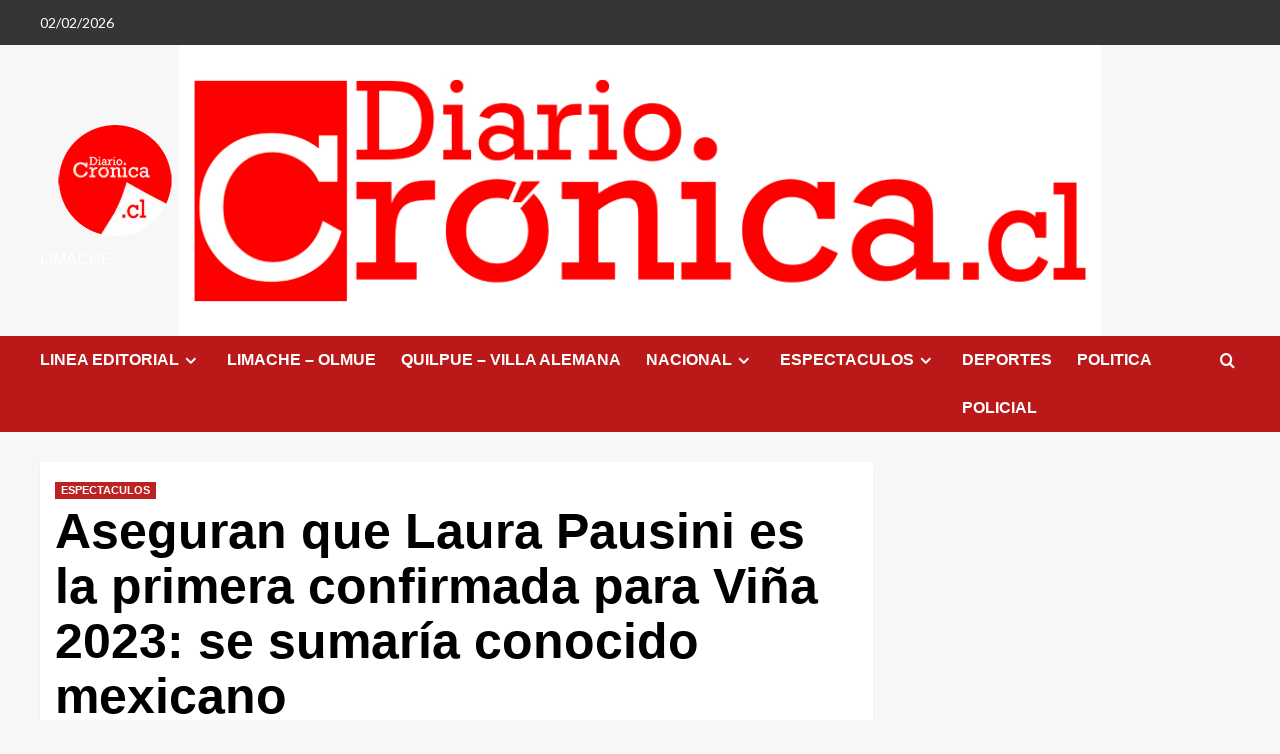

--- FILE ---
content_type: text/html; charset=UTF-8
request_url: https://www.diariocronica.cl/?p=5671
body_size: 16396
content:
<!doctype html>
<html dir="ltr" lang="es-CL" prefix="og: https://ogp.me/ns#">

<head>
<meta name="MobileOptimized" content="width" />
<meta name="HandheldFriendly" content="true" />
<meta name="generator" content="Drupal 11 (https://www.drupal.org)" />

    <meta charset="UTF-8">
    <meta name="viewport" content="width=device-width, initial-scale=1">
    <link rel="profile" href="https://gmpg.org/xfn/11">
    <title>Aseguran que Laura Pausini es la primera confirmada para Viña 2023: se sumaría conocido mexicano -</title>

		
	<meta name="description" content="La cantante italiana regresaría al festival luego de varios años." />
	<meta name="robots" content="max-image-preview:large" />
	<meta name="author" content="admin"/>
	<meta name="google-site-verification" content="E7Y7fsPBsGm05FdSOBwCqPCOG5GEzIEQX0NqYL4nBQ4" />
	<link rel="canonical" href="https://www.diariocronica.cl/?p=5671" />
	
		<meta property="og:locale" content="es_ES" />
		<meta property="og:site_name" content="- Limache" />
		<meta property="og:type" content="article" />
		<meta property="og:title" content="Aseguran que Laura Pausini es la primera confirmada para Viña 2023: se sumaría conocido mexicano -" />
		<meta property="og:description" content="La cantante italiana regresaría al festival luego de varios años." />
		<meta property="og:url" content="https://www.diariocronica.cl/?p=5671" />
		<meta property="og:image" content="https://www.diariocronica.cl/storage/2025/03/LOGO-PNG-DIARIO-CRONICA-150.png" />
		<meta property="og:image:secure_url" content="https://www.diariocronica.cl/storage/2025/03/LOGO-PNG-DIARIO-CRONICA-150.png" />
		<meta property="article:published_time" content="2023-10-08T01:35:11+00:00" />
		<meta property="article:modified_time" content="2023-10-08T01:35:14+00:00" />
		<meta name="twitter:card" content="summary_large_image" />
		<meta name="twitter:title" content="Aseguran que Laura Pausini es la primera confirmada para Viña 2023: se sumaría conocido mexicano -" />
		<meta name="twitter:description" content="La cantante italiana regresaría al festival luego de varios años." />
		<meta name="twitter:image" content="https://www.diariocronica.cl/storage/2025/03/LOGO-PNG-DIARIO-CRONICA-150.png" />
		<script type="application/ld+json" class="aioseo-schema">
			{"@context":"https:\/\/schema.org","@graph":[{"@type":"BlogPosting","@id":"https:\/\/www.diariocronica.cl\/?p=5671#blogposting","name":"Aseguran que Laura Pausini es la primera confirmada para Vi\u00f1a 2023: se sumar\u00eda conocido mexicano -","headline":"Aseguran que Laura Pausini es la primera confirmada para Vi\u00f1a 2023: se sumar\u00eda conocido mexicano","author":{"@id":"https:\/\/www.diariocronica.cl\/?author=1#author"},"publisher":{"@id":"https:\/\/www.diariocronica.cl\/#organization"},"image":{"@type":"ImageObject","url":"https:\/\/www.diariocronica.cl\/storage\/2023\/10\/laura-pausini.jpg","width":750,"height":422},"datePublished":"2023-10-07T21:35:11-04:00","dateModified":"2023-10-07T21:35:14-04:00","inLanguage":"es-CL","mainEntityOfPage":{"@id":"https:\/\/www.diariocronica.cl\/?p=5671#webpage"},"isPartOf":{"@id":"https:\/\/www.diariocronica.cl\/?p=5671#webpage"},"articleSection":"ESPECTACULOS"},{"@type":"BreadcrumbList","@id":"https:\/\/www.diariocronica.cl\/?p=5671#breadcrumblist","itemListElement":[{"@type":"ListItem","@id":"https:\/\/www.diariocronica.cl#listItem","position":1,"name":"Inicio","item":"https:\/\/www.diariocronica.cl","nextItem":{"@type":"ListItem","@id":"https:\/\/www.diariocronica.cl\/?cat=7#listItem","name":"ESPECTACULOS"}},{"@type":"ListItem","@id":"https:\/\/www.diariocronica.cl\/?cat=7#listItem","position":2,"name":"ESPECTACULOS","item":"https:\/\/www.diariocronica.cl\/?cat=7","nextItem":{"@type":"ListItem","@id":"https:\/\/www.diariocronica.cl\/?p=5671#listItem","name":"Aseguran que Laura Pausini es la primera confirmada para Vi\u00f1a 2023: se sumar\u00eda conocido mexicano"},"previousItem":{"@type":"ListItem","@id":"https:\/\/www.diariocronica.cl#listItem","name":"Inicio"}},{"@type":"ListItem","@id":"https:\/\/www.diariocronica.cl\/?p=5671#listItem","position":3,"name":"Aseguran que Laura Pausini es la primera confirmada para Vi\u00f1a 2023: se sumar\u00eda conocido mexicano","previousItem":{"@type":"ListItem","@id":"https:\/\/www.diariocronica.cl\/?cat=7#listItem","name":"ESPECTACULOS"}}]},{"@type":"Organization","@id":"https:\/\/www.diariocronica.cl\/#organization","description":"Limache","url":"https:\/\/www.diariocronica.cl\/","logo":{"@type":"ImageObject","url":"https:\/\/www.diariocronica.cl\/storage\/2025\/03\/LOGO-PNG-DIARIO-CRONICA-150.png","@id":"https:\/\/www.diariocronica.cl\/?p=5671\/#organizationLogo","width":150,"height":136},"image":{"@id":"https:\/\/www.diariocronica.cl\/?p=5671\/#organizationLogo"}},{"@type":"Person","@id":"https:\/\/www.diariocronica.cl\/?author=1#author","url":"https:\/\/www.diariocronica.cl\/?author=1","name":"admin"},{"@type":"WebPage","@id":"https:\/\/www.diariocronica.cl\/?p=5671#webpage","url":"https:\/\/www.diariocronica.cl\/?p=5671","name":"Aseguran que Laura Pausini es la primera confirmada para Vi\u00f1a 2023: se sumar\u00eda conocido mexicano -","description":"La cantante italiana regresar\u00eda al festival luego de varios a\u00f1os.","inLanguage":"es-CL","isPartOf":{"@id":"https:\/\/www.diariocronica.cl\/#website"},"breadcrumb":{"@id":"https:\/\/www.diariocronica.cl\/?p=5671#breadcrumblist"},"author":{"@id":"https:\/\/www.diariocronica.cl\/?author=1#author"},"creator":{"@id":"https:\/\/www.diariocronica.cl\/?author=1#author"},"image":{"@type":"ImageObject","url":"https:\/\/www.diariocronica.cl\/storage\/2023\/10\/laura-pausini.jpg","@id":"https:\/\/www.diariocronica.cl\/?p=5671\/#mainImage","width":750,"height":422},"primaryImageOfPage":{"@id":"https:\/\/www.diariocronica.cl\/?p=5671#mainImage"},"datePublished":"2023-10-07T21:35:11-04:00","dateModified":"2023-10-07T21:35:14-04:00"},{"@type":"WebSite","@id":"https:\/\/www.diariocronica.cl\/#website","url":"https:\/\/www.diariocronica.cl\/","description":"Limache","inLanguage":"es-CL","publisher":{"@id":"https:\/\/www.diariocronica.cl\/#organization"}}]}
		</script>
		

<link rel='preload' href='https://fonts.googleapis.com/css?family=Source%2BSans%2BPro%3A400%2C700%7CLato%3A400%2C700&#038;subset=latin&#038;display=swap' as='style' onload="this.onload=null;this.rel='stylesheet'" type='text/css' media='all' crossorigin='anonymous'>
<link rel='preconnect' href='https://fonts.googleapis.com' crossorigin='anonymous'>
<link rel='preconnect' href='https://fonts.gstatic.com' crossorigin='anonymous'>
<link rel='dns-prefetch' href='//fonts.googleapis.com' />
<link rel='preconnect' href='https://fonts.googleapis.com' />
<link rel='preconnect' href='https://fonts.gstatic.com' />
<link rel="alternate" type="application/rss+xml" title=" &raquo; Feed" href="https://www.diariocronica.cl/?feed=rss2" />
<link rel="alternate" type="application/rss+xml" title=" &raquo; Feed de comentarios" href="https://www.diariocronica.cl/?feed=comments-rss2" />
<link rel="alternate" title="oEmbed (JSON)" type="application/json+oembed" href="https://www.diariocronica.cl/index.php?rest_route=%2Foembed%2F1.0%2Fembed&#038;url=https%3A%2F%2Fwww.diariocronica.cl%2F%3Fp%3D5671" />
<link rel="alternate" title="oEmbed (XML)" type="text/xml+oembed" href="https://www.diariocronica.cl/index.php?rest_route=%2Foembed%2F1.0%2Fembed&#038;url=https%3A%2F%2Fwww.diariocronica.cl%2F%3Fp%3D5671&#038;format=xml" />
<style id='wp-img-auto-sizes-contain-inline-css' type='text/css'>
img:is([sizes=auto i],[sizes^="auto," i]){contain-intrinsic-size:3000px 1500px}
/*# sourceURL=wp-img-auto-sizes-contain-inline-css */
</style>
<link rel='stylesheet' id='scap.flashblock-css' href='https://www.diariocronica.cl/core/modules/a2c62d1bbf/css/flashblock.css?rnd=33996' type='text/css' media='all' />
<link rel='stylesheet' id='scap.player-css' href='https://www.diariocronica.cl/core/modules/a2c62d1bbf/css/player.css?rnd=33996' type='text/css' media='all' />
<link rel='stylesheet' id='latest-posts-block-fontawesome-front-css' href='https://www.diariocronica.cl/core/modules/7c964dc7be/src/assets/fontawesome/css/all.css?rnd=33996' type='text/css' media='all' />
<link rel='stylesheet' id='latest-posts-block-frontend-block-style-css-css' href='https://www.diariocronica.cl/core/modules/7c964dc7be/dist/blocks.style.build.css?rnd=33996' type='text/css' media='all' />
<link rel='stylesheet' id='magic-content-box-blocks-fontawesome-front-css' href='https://www.diariocronica.cl/core/modules/31ab8e9f40/src/assets/fontawesome/css/all.css?rnd=33996' type='text/css' media='all' />
<link rel='stylesheet' id='magic-content-box-frontend-block-style-css-css' href='https://www.diariocronica.cl/core/modules/31ab8e9f40/dist/blocks.style.build.css?rnd=33996' type='text/css' media='all' />
<style id='wp-emoji-styles-inline-css' type='text/css'>

	img.wp-smiley, img.emoji {
		display: inline !important;
		border: none !important;
		box-shadow: none !important;
		height: 1em !important;
		width: 1em !important;
		margin: 0 0.07em !important;
		vertical-align: -0.1em !important;
		background: none !important;
		padding: 0 !important;
	}
/*# sourceURL=wp-emoji-styles-inline-css */
</style>
<style id='wp-block-library-inline-css' type='text/css'>
:root{--wp-block-synced-color:#7a00df;--wp-block-synced-color--rgb:122,0,223;--wp-bound-block-color:var(--wp-block-synced-color);--wp-editor-canvas-background:#ddd;--wp-admin-theme-color:#007cba;--wp-admin-theme-color--rgb:0,124,186;--wp-admin-theme-color-darker-10:#006ba1;--wp-admin-theme-color-darker-10--rgb:0,107,160.5;--wp-admin-theme-color-darker-20:#005a87;--wp-admin-theme-color-darker-20--rgb:0,90,135;--wp-admin-border-width-focus:2px}@media (min-resolution:192dpi){:root{--wp-admin-border-width-focus:1.5px}}.wp-element-button{cursor:pointer}:root .has-very-light-gray-background-color{background-color:#eee}:root .has-very-dark-gray-background-color{background-color:#313131}:root .has-very-light-gray-color{color:#eee}:root .has-very-dark-gray-color{color:#313131}:root .has-vivid-green-cyan-to-vivid-cyan-blue-gradient-background{background:linear-gradient(135deg,#00d084,#0693e3)}:root .has-purple-crush-gradient-background{background:linear-gradient(135deg,#34e2e4,#4721fb 50%,#ab1dfe)}:root .has-hazy-dawn-gradient-background{background:linear-gradient(135deg,#faaca8,#dad0ec)}:root .has-subdued-olive-gradient-background{background:linear-gradient(135deg,#fafae1,#67a671)}:root .has-atomic-cream-gradient-background{background:linear-gradient(135deg,#fdd79a,#004a59)}:root .has-nightshade-gradient-background{background:linear-gradient(135deg,#330968,#31cdcf)}:root .has-midnight-gradient-background{background:linear-gradient(135deg,#020381,#2874fc)}:root{--wp--preset--font-size--normal:16px;--wp--preset--font-size--huge:42px}.has-regular-font-size{font-size:1em}.has-larger-font-size{font-size:2.625em}.has-normal-font-size{font-size:var(--wp--preset--font-size--normal)}.has-huge-font-size{font-size:var(--wp--preset--font-size--huge)}.has-text-align-center{text-align:center}.has-text-align-left{text-align:left}.has-text-align-right{text-align:right}.has-fit-text{white-space:nowrap!important}#end-resizable-editor-section{display:none}.aligncenter{clear:both}.items-justified-left{justify-content:flex-start}.items-justified-center{justify-content:center}.items-justified-right{justify-content:flex-end}.items-justified-space-between{justify-content:space-between}.screen-reader-text{border:0;clip-path:inset(50%);height:1px;margin:-1px;overflow:hidden;padding:0;position:absolute;width:1px;word-wrap:normal!important}.screen-reader-text:focus{background-color:#ddd;clip-path:none;color:#444;display:block;font-size:1em;height:auto;left:5px;line-height:normal;padding:15px 23px 14px;text-decoration:none;top:5px;width:auto;z-index:100000}html :where(.has-border-color){border-style:solid}html :where([style*=border-top-color]){border-top-style:solid}html :where([style*=border-right-color]){border-right-style:solid}html :where([style*=border-bottom-color]){border-bottom-style:solid}html :where([style*=border-left-color]){border-left-style:solid}html :where([style*=border-width]){border-style:solid}html :where([style*=border-top-width]){border-top-style:solid}html :where([style*=border-right-width]){border-right-style:solid}html :where([style*=border-bottom-width]){border-bottom-style:solid}html :where([style*=border-left-width]){border-left-style:solid}html :where(img[class*=wp-image-]){height:auto;max-width:100%}:where(figure){margin:0 0 1em}html :where(.is-position-sticky){--wp-admin--admin-bar--position-offset:var(--wp-admin--admin-bar--height,0px)}@media screen and (max-width:600px){html :where(.is-position-sticky){--wp-admin--admin-bar--position-offset:0px}}

/*# sourceURL=wp-block-library-inline-css */
</style><style id='wp-block-calendar-inline-css' type='text/css'>
.wp-block-calendar{text-align:center}.wp-block-calendar td,.wp-block-calendar th{border:1px solid;padding:.25em}.wp-block-calendar th{font-weight:400}.wp-block-calendar caption{background-color:inherit}.wp-block-calendar table{border-collapse:collapse;width:100%}.wp-block-calendar table.has-background th{background-color:inherit}.wp-block-calendar table.has-text-color th{color:inherit}.wp-block-calendar :where(table:not(.has-text-color)){color:#40464d}.wp-block-calendar :where(table:not(.has-text-color)) td,.wp-block-calendar :where(table:not(.has-text-color)) th{border-color:#ddd}:where(.wp-block-calendar table:not(.has-background) th){background:#ddd}
/*# sourceURL=https://www.diariocronica.cl/lib/blocks/calendar/style.min.css */
</style>
<style id='wp-block-image-inline-css' type='text/css'>
.wp-block-image>a,.wp-block-image>figure>a{display:inline-block}.wp-block-image img{box-sizing:border-box;height:auto;max-width:100%;vertical-align:bottom}@media not (prefers-reduced-motion){.wp-block-image img.hide{visibility:hidden}.wp-block-image img.show{animation:show-content-image .4s}}.wp-block-image[style*=border-radius] img,.wp-block-image[style*=border-radius]>a{border-radius:inherit}.wp-block-image.has-custom-border img{box-sizing:border-box}.wp-block-image.aligncenter{text-align:center}.wp-block-image.alignfull>a,.wp-block-image.alignwide>a{width:100%}.wp-block-image.alignfull img,.wp-block-image.alignwide img{height:auto;width:100%}.wp-block-image .aligncenter,.wp-block-image .alignleft,.wp-block-image .alignright,.wp-block-image.aligncenter,.wp-block-image.alignleft,.wp-block-image.alignright{display:table}.wp-block-image .aligncenter>figcaption,.wp-block-image .alignleft>figcaption,.wp-block-image .alignright>figcaption,.wp-block-image.aligncenter>figcaption,.wp-block-image.alignleft>figcaption,.wp-block-image.alignright>figcaption{caption-side:bottom;display:table-caption}.wp-block-image .alignleft{float:left;margin:.5em 1em .5em 0}.wp-block-image .alignright{float:right;margin:.5em 0 .5em 1em}.wp-block-image .aligncenter{margin-left:auto;margin-right:auto}.wp-block-image :where(figcaption){margin-bottom:1em;margin-top:.5em}.wp-block-image.is-style-circle-mask img{border-radius:9999px}@supports ((-webkit-mask-image:none) or (mask-image:none)) or (-webkit-mask-image:none){.wp-block-image.is-style-circle-mask img{border-radius:0;-webkit-mask-image:url('data:image/svg+xml;utf8,<svg viewBox="0 0 100 100" xmlns="http://www.w3.org/2000/svg"><circle cx="50" cy="50" r="50"/></svg>');mask-image:url('data:image/svg+xml;utf8,<svg viewBox="0 0 100 100" xmlns="http://www.w3.org/2000/svg"><circle cx="50" cy="50" r="50"/></svg>');mask-mode:alpha;-webkit-mask-position:center;mask-position:center;-webkit-mask-repeat:no-repeat;mask-repeat:no-repeat;-webkit-mask-size:contain;mask-size:contain}}:root :where(.wp-block-image.is-style-rounded img,.wp-block-image .is-style-rounded img){border-radius:9999px}.wp-block-image figure{margin:0}.wp-lightbox-container{display:flex;flex-direction:column;position:relative}.wp-lightbox-container img{cursor:zoom-in}.wp-lightbox-container img:hover+button{opacity:1}.wp-lightbox-container button{align-items:center;backdrop-filter:blur(16px) saturate(180%);background-color:#5a5a5a40;border:none;border-radius:4px;cursor:zoom-in;display:flex;height:20px;justify-content:center;opacity:0;padding:0;position:absolute;right:16px;text-align:center;top:16px;width:20px;z-index:100}@media not (prefers-reduced-motion){.wp-lightbox-container button{transition:opacity .2s ease}}.wp-lightbox-container button:focus-visible{outline:3px auto #5a5a5a40;outline:3px auto -webkit-focus-ring-color;outline-offset:3px}.wp-lightbox-container button:hover{cursor:pointer;opacity:1}.wp-lightbox-container button:focus{opacity:1}.wp-lightbox-container button:focus,.wp-lightbox-container button:hover,.wp-lightbox-container button:not(:hover):not(:active):not(.has-background){background-color:#5a5a5a40;border:none}.wp-lightbox-overlay{box-sizing:border-box;cursor:zoom-out;height:100vh;left:0;overflow:hidden;position:fixed;top:0;visibility:hidden;width:100%;z-index:100000}.wp-lightbox-overlay .close-button{align-items:center;cursor:pointer;display:flex;justify-content:center;min-height:40px;min-width:40px;padding:0;position:absolute;right:calc(env(safe-area-inset-right) + 16px);top:calc(env(safe-area-inset-top) + 16px);z-index:5000000}.wp-lightbox-overlay .close-button:focus,.wp-lightbox-overlay .close-button:hover,.wp-lightbox-overlay .close-button:not(:hover):not(:active):not(.has-background){background:none;border:none}.wp-lightbox-overlay .lightbox-image-container{height:var(--wp--lightbox-container-height);left:50%;overflow:hidden;position:absolute;top:50%;transform:translate(-50%,-50%);transform-origin:top left;width:var(--wp--lightbox-container-width);z-index:9999999999}.wp-lightbox-overlay .wp-block-image{align-items:center;box-sizing:border-box;display:flex;height:100%;justify-content:center;margin:0;position:relative;transform-origin:0 0;width:100%;z-index:3000000}.wp-lightbox-overlay .wp-block-image img{height:var(--wp--lightbox-image-height);min-height:var(--wp--lightbox-image-height);min-width:var(--wp--lightbox-image-width);width:var(--wp--lightbox-image-width)}.wp-lightbox-overlay .wp-block-image figcaption{display:none}.wp-lightbox-overlay button{background:none;border:none}.wp-lightbox-overlay .scrim{background-color:#fff;height:100%;opacity:.9;position:absolute;width:100%;z-index:2000000}.wp-lightbox-overlay.active{visibility:visible}@media not (prefers-reduced-motion){.wp-lightbox-overlay.active{animation:turn-on-visibility .25s both}.wp-lightbox-overlay.active img{animation:turn-on-visibility .35s both}.wp-lightbox-overlay.show-closing-animation:not(.active){animation:turn-off-visibility .35s both}.wp-lightbox-overlay.show-closing-animation:not(.active) img{animation:turn-off-visibility .25s both}.wp-lightbox-overlay.zoom.active{animation:none;opacity:1;visibility:visible}.wp-lightbox-overlay.zoom.active .lightbox-image-container{animation:lightbox-zoom-in .4s}.wp-lightbox-overlay.zoom.active .lightbox-image-container img{animation:none}.wp-lightbox-overlay.zoom.active .scrim{animation:turn-on-visibility .4s forwards}.wp-lightbox-overlay.zoom.show-closing-animation:not(.active){animation:none}.wp-lightbox-overlay.zoom.show-closing-animation:not(.active) .lightbox-image-container{animation:lightbox-zoom-out .4s}.wp-lightbox-overlay.zoom.show-closing-animation:not(.active) .lightbox-image-container img{animation:none}.wp-lightbox-overlay.zoom.show-closing-animation:not(.active) .scrim{animation:turn-off-visibility .4s forwards}}@keyframes show-content-image{0%{visibility:hidden}99%{visibility:hidden}to{visibility:visible}}@keyframes turn-on-visibility{0%{opacity:0}to{opacity:1}}@keyframes turn-off-visibility{0%{opacity:1;visibility:visible}99%{opacity:0;visibility:visible}to{opacity:0;visibility:hidden}}@keyframes lightbox-zoom-in{0%{transform:translate(calc((-100vw + var(--wp--lightbox-scrollbar-width))/2 + var(--wp--lightbox-initial-left-position)),calc(-50vh + var(--wp--lightbox-initial-top-position))) scale(var(--wp--lightbox-scale))}to{transform:translate(-50%,-50%) scale(1)}}@keyframes lightbox-zoom-out{0%{transform:translate(-50%,-50%) scale(1);visibility:visible}99%{visibility:visible}to{transform:translate(calc((-100vw + var(--wp--lightbox-scrollbar-width))/2 + var(--wp--lightbox-initial-left-position)),calc(-50vh + var(--wp--lightbox-initial-top-position))) scale(var(--wp--lightbox-scale));visibility:hidden}}
/*# sourceURL=https://www.diariocronica.cl/lib/blocks/image/style.min.css */
</style>
<style id='wp-block-image-theme-inline-css' type='text/css'>
:root :where(.wp-block-image figcaption){color:#555;font-size:13px;text-align:center}.is-dark-theme :root :where(.wp-block-image figcaption){color:#ffffffa6}.wp-block-image{margin:0 0 1em}
/*# sourceURL=https://www.diariocronica.cl/lib/blocks/image/theme.min.css */
</style>
<style id='wp-block-embed-inline-css' type='text/css'>
.wp-block-embed.alignleft,.wp-block-embed.alignright,.wp-block[data-align=left]>[data-type="core/embed"],.wp-block[data-align=right]>[data-type="core/embed"]{max-width:360px;width:100%}.wp-block-embed.alignleft .wp-block-embed__wrapper,.wp-block-embed.alignright .wp-block-embed__wrapper,.wp-block[data-align=left]>[data-type="core/embed"] .wp-block-embed__wrapper,.wp-block[data-align=right]>[data-type="core/embed"] .wp-block-embed__wrapper{min-width:280px}.wp-block-cover .wp-block-embed{min-height:240px;min-width:320px}.wp-block-embed{overflow-wrap:break-word}.wp-block-embed :where(figcaption){margin-bottom:1em;margin-top:.5em}.wp-block-embed iframe{max-width:100%}.wp-block-embed__wrapper{position:relative}.wp-embed-responsive .wp-has-aspect-ratio .wp-block-embed__wrapper:before{content:"";display:block;padding-top:50%}.wp-embed-responsive .wp-has-aspect-ratio iframe{bottom:0;height:100%;left:0;position:absolute;right:0;top:0;width:100%}.wp-embed-responsive .wp-embed-aspect-21-9 .wp-block-embed__wrapper:before{padding-top:42.85%}.wp-embed-responsive .wp-embed-aspect-18-9 .wp-block-embed__wrapper:before{padding-top:50%}.wp-embed-responsive .wp-embed-aspect-16-9 .wp-block-embed__wrapper:before{padding-top:56.25%}.wp-embed-responsive .wp-embed-aspect-4-3 .wp-block-embed__wrapper:before{padding-top:75%}.wp-embed-responsive .wp-embed-aspect-1-1 .wp-block-embed__wrapper:before{padding-top:100%}.wp-embed-responsive .wp-embed-aspect-9-16 .wp-block-embed__wrapper:before{padding-top:177.77%}.wp-embed-responsive .wp-embed-aspect-1-2 .wp-block-embed__wrapper:before{padding-top:200%}
/*# sourceURL=https://www.diariocronica.cl/lib/blocks/embed/style.min.css */
</style>
<style id='wp-block-embed-theme-inline-css' type='text/css'>
.wp-block-embed :where(figcaption){color:#555;font-size:13px;text-align:center}.is-dark-theme .wp-block-embed :where(figcaption){color:#ffffffa6}.wp-block-embed{margin:0 0 1em}
/*# sourceURL=https://www.diariocronica.cl/lib/blocks/embed/theme.min.css */
</style>
<style id='wp-block-paragraph-inline-css' type='text/css'>
.is-small-text{font-size:.875em}.is-regular-text{font-size:1em}.is-large-text{font-size:2.25em}.is-larger-text{font-size:3em}.has-drop-cap:not(:focus):first-letter{float:left;font-size:8.4em;font-style:normal;font-weight:100;line-height:.68;margin:.05em .1em 0 0;text-transform:uppercase}body.rtl .has-drop-cap:not(:focus):first-letter{float:none;margin-left:.1em}p.has-drop-cap.has-background{overflow:hidden}:root :where(p.has-background){padding:1.25em 2.375em}:where(p.has-text-color:not(.has-link-color)) a{color:inherit}p.has-text-align-left[style*="writing-mode:vertical-lr"],p.has-text-align-right[style*="writing-mode:vertical-rl"]{rotate:180deg}
/*# sourceURL=https://www.diariocronica.cl/lib/blocks/paragraph/style.min.css */
</style>
<style id='global-styles-inline-css' type='text/css'>
:root{--wp--preset--aspect-ratio--square: 1;--wp--preset--aspect-ratio--4-3: 4/3;--wp--preset--aspect-ratio--3-4: 3/4;--wp--preset--aspect-ratio--3-2: 3/2;--wp--preset--aspect-ratio--2-3: 2/3;--wp--preset--aspect-ratio--16-9: 16/9;--wp--preset--aspect-ratio--9-16: 9/16;--wp--preset--color--black: #000000;--wp--preset--color--cyan-bluish-gray: #abb8c3;--wp--preset--color--white: #ffffff;--wp--preset--color--pale-pink: #f78da7;--wp--preset--color--vivid-red: #cf2e2e;--wp--preset--color--luminous-vivid-orange: #ff6900;--wp--preset--color--luminous-vivid-amber: #fcb900;--wp--preset--color--light-green-cyan: #7bdcb5;--wp--preset--color--vivid-green-cyan: #00d084;--wp--preset--color--pale-cyan-blue: #8ed1fc;--wp--preset--color--vivid-cyan-blue: #0693e3;--wp--preset--color--vivid-purple: #9b51e0;--wp--preset--gradient--vivid-cyan-blue-to-vivid-purple: linear-gradient(135deg,rgb(6,147,227) 0%,rgb(155,81,224) 100%);--wp--preset--gradient--light-green-cyan-to-vivid-green-cyan: linear-gradient(135deg,rgb(122,220,180) 0%,rgb(0,208,130) 100%);--wp--preset--gradient--luminous-vivid-amber-to-luminous-vivid-orange: linear-gradient(135deg,rgb(252,185,0) 0%,rgb(255,105,0) 100%);--wp--preset--gradient--luminous-vivid-orange-to-vivid-red: linear-gradient(135deg,rgb(255,105,0) 0%,rgb(207,46,46) 100%);--wp--preset--gradient--very-light-gray-to-cyan-bluish-gray: linear-gradient(135deg,rgb(238,238,238) 0%,rgb(169,184,195) 100%);--wp--preset--gradient--cool-to-warm-spectrum: linear-gradient(135deg,rgb(74,234,220) 0%,rgb(151,120,209) 20%,rgb(207,42,186) 40%,rgb(238,44,130) 60%,rgb(251,105,98) 80%,rgb(254,248,76) 100%);--wp--preset--gradient--blush-light-purple: linear-gradient(135deg,rgb(255,206,236) 0%,rgb(152,150,240) 100%);--wp--preset--gradient--blush-bordeaux: linear-gradient(135deg,rgb(254,205,165) 0%,rgb(254,45,45) 50%,rgb(107,0,62) 100%);--wp--preset--gradient--luminous-dusk: linear-gradient(135deg,rgb(255,203,112) 0%,rgb(199,81,192) 50%,rgb(65,88,208) 100%);--wp--preset--gradient--pale-ocean: linear-gradient(135deg,rgb(255,245,203) 0%,rgb(182,227,212) 50%,rgb(51,167,181) 100%);--wp--preset--gradient--electric-grass: linear-gradient(135deg,rgb(202,248,128) 0%,rgb(113,206,126) 100%);--wp--preset--gradient--midnight: linear-gradient(135deg,rgb(2,3,129) 0%,rgb(40,116,252) 100%);--wp--preset--font-size--small: 13px;--wp--preset--font-size--medium: 20px;--wp--preset--font-size--large: 36px;--wp--preset--font-size--x-large: 42px;--wp--preset--spacing--20: 0.44rem;--wp--preset--spacing--30: 0.67rem;--wp--preset--spacing--40: 1rem;--wp--preset--spacing--50: 1.5rem;--wp--preset--spacing--60: 2.25rem;--wp--preset--spacing--70: 3.38rem;--wp--preset--spacing--80: 5.06rem;--wp--preset--shadow--natural: 6px 6px 9px rgba(0, 0, 0, 0.2);--wp--preset--shadow--deep: 12px 12px 50px rgba(0, 0, 0, 0.4);--wp--preset--shadow--sharp: 6px 6px 0px rgba(0, 0, 0, 0.2);--wp--preset--shadow--outlined: 6px 6px 0px -3px rgb(255, 255, 255), 6px 6px rgb(0, 0, 0);--wp--preset--shadow--crisp: 6px 6px 0px rgb(0, 0, 0);}:root { --wp--style--global--content-size: 740px;--wp--style--global--wide-size: 1200px; }:where(body) { margin: 0; }.wp-site-blocks > .alignleft { float: left; margin-right: 2em; }.wp-site-blocks > .alignright { float: right; margin-left: 2em; }.wp-site-blocks > .aligncenter { justify-content: center; margin-left: auto; margin-right: auto; }:where(.wp-site-blocks) > * { margin-block-start: 24px; margin-block-end: 0; }:where(.wp-site-blocks) > :first-child { margin-block-start: 0; }:where(.wp-site-blocks) > :last-child { margin-block-end: 0; }:root { --wp--style--block-gap: 24px; }:root :where(.is-layout-flow) > :first-child{margin-block-start: 0;}:root :where(.is-layout-flow) > :last-child{margin-block-end: 0;}:root :where(.is-layout-flow) > *{margin-block-start: 24px;margin-block-end: 0;}:root :where(.is-layout-constrained) > :first-child{margin-block-start: 0;}:root :where(.is-layout-constrained) > :last-child{margin-block-end: 0;}:root :where(.is-layout-constrained) > *{margin-block-start: 24px;margin-block-end: 0;}:root :where(.is-layout-flex){gap: 24px;}:root :where(.is-layout-grid){gap: 24px;}.is-layout-flow > .alignleft{float: left;margin-inline-start: 0;margin-inline-end: 2em;}.is-layout-flow > .alignright{float: right;margin-inline-start: 2em;margin-inline-end: 0;}.is-layout-flow > .aligncenter{margin-left: auto !important;margin-right: auto !important;}.is-layout-constrained > .alignleft{float: left;margin-inline-start: 0;margin-inline-end: 2em;}.is-layout-constrained > .alignright{float: right;margin-inline-start: 2em;margin-inline-end: 0;}.is-layout-constrained > .aligncenter{margin-left: auto !important;margin-right: auto !important;}.is-layout-constrained > :where(:not(.alignleft):not(.alignright):not(.alignfull)){max-width: var(--wp--style--global--content-size);margin-left: auto !important;margin-right: auto !important;}.is-layout-constrained > .alignwide{max-width: var(--wp--style--global--wide-size);}body .is-layout-flex{display: flex;}.is-layout-flex{flex-wrap: wrap;align-items: center;}.is-layout-flex > :is(*, div){margin: 0;}body .is-layout-grid{display: grid;}.is-layout-grid > :is(*, div){margin: 0;}body{padding-top: 0px;padding-right: 0px;padding-bottom: 0px;padding-left: 0px;}a:where(:not(.wp-element-button)){text-decoration: none;}:root :where(.wp-element-button, .wp-block-button__link){background-color: #32373c;border-width: 0;color: #fff;font-family: inherit;font-size: inherit;font-style: inherit;font-weight: inherit;letter-spacing: inherit;line-height: inherit;padding-top: calc(0.667em + 2px);padding-right: calc(1.333em + 2px);padding-bottom: calc(0.667em + 2px);padding-left: calc(1.333em + 2px);text-decoration: none;text-transform: inherit;}.has-black-color{color: var(--wp--preset--color--black) !important;}.has-cyan-bluish-gray-color{color: var(--wp--preset--color--cyan-bluish-gray) !important;}.has-white-color{color: var(--wp--preset--color--white) !important;}.has-pale-pink-color{color: var(--wp--preset--color--pale-pink) !important;}.has-vivid-red-color{color: var(--wp--preset--color--vivid-red) !important;}.has-luminous-vivid-orange-color{color: var(--wp--preset--color--luminous-vivid-orange) !important;}.has-luminous-vivid-amber-color{color: var(--wp--preset--color--luminous-vivid-amber) !important;}.has-light-green-cyan-color{color: var(--wp--preset--color--light-green-cyan) !important;}.has-vivid-green-cyan-color{color: var(--wp--preset--color--vivid-green-cyan) !important;}.has-pale-cyan-blue-color{color: var(--wp--preset--color--pale-cyan-blue) !important;}.has-vivid-cyan-blue-color{color: var(--wp--preset--color--vivid-cyan-blue) !important;}.has-vivid-purple-color{color: var(--wp--preset--color--vivid-purple) !important;}.has-black-background-color{background-color: var(--wp--preset--color--black) !important;}.has-cyan-bluish-gray-background-color{background-color: var(--wp--preset--color--cyan-bluish-gray) !important;}.has-white-background-color{background-color: var(--wp--preset--color--white) !important;}.has-pale-pink-background-color{background-color: var(--wp--preset--color--pale-pink) !important;}.has-vivid-red-background-color{background-color: var(--wp--preset--color--vivid-red) !important;}.has-luminous-vivid-orange-background-color{background-color: var(--wp--preset--color--luminous-vivid-orange) !important;}.has-luminous-vivid-amber-background-color{background-color: var(--wp--preset--color--luminous-vivid-amber) !important;}.has-light-green-cyan-background-color{background-color: var(--wp--preset--color--light-green-cyan) !important;}.has-vivid-green-cyan-background-color{background-color: var(--wp--preset--color--vivid-green-cyan) !important;}.has-pale-cyan-blue-background-color{background-color: var(--wp--preset--color--pale-cyan-blue) !important;}.has-vivid-cyan-blue-background-color{background-color: var(--wp--preset--color--vivid-cyan-blue) !important;}.has-vivid-purple-background-color{background-color: var(--wp--preset--color--vivid-purple) !important;}.has-black-border-color{border-color: var(--wp--preset--color--black) !important;}.has-cyan-bluish-gray-border-color{border-color: var(--wp--preset--color--cyan-bluish-gray) !important;}.has-white-border-color{border-color: var(--wp--preset--color--white) !important;}.has-pale-pink-border-color{border-color: var(--wp--preset--color--pale-pink) !important;}.has-vivid-red-border-color{border-color: var(--wp--preset--color--vivid-red) !important;}.has-luminous-vivid-orange-border-color{border-color: var(--wp--preset--color--luminous-vivid-orange) !important;}.has-luminous-vivid-amber-border-color{border-color: var(--wp--preset--color--luminous-vivid-amber) !important;}.has-light-green-cyan-border-color{border-color: var(--wp--preset--color--light-green-cyan) !important;}.has-vivid-green-cyan-border-color{border-color: var(--wp--preset--color--vivid-green-cyan) !important;}.has-pale-cyan-blue-border-color{border-color: var(--wp--preset--color--pale-cyan-blue) !important;}.has-vivid-cyan-blue-border-color{border-color: var(--wp--preset--color--vivid-cyan-blue) !important;}.has-vivid-purple-border-color{border-color: var(--wp--preset--color--vivid-purple) !important;}.has-vivid-cyan-blue-to-vivid-purple-gradient-background{background: var(--wp--preset--gradient--vivid-cyan-blue-to-vivid-purple) !important;}.has-light-green-cyan-to-vivid-green-cyan-gradient-background{background: var(--wp--preset--gradient--light-green-cyan-to-vivid-green-cyan) !important;}.has-luminous-vivid-amber-to-luminous-vivid-orange-gradient-background{background: var(--wp--preset--gradient--luminous-vivid-amber-to-luminous-vivid-orange) !important;}.has-luminous-vivid-orange-to-vivid-red-gradient-background{background: var(--wp--preset--gradient--luminous-vivid-orange-to-vivid-red) !important;}.has-very-light-gray-to-cyan-bluish-gray-gradient-background{background: var(--wp--preset--gradient--very-light-gray-to-cyan-bluish-gray) !important;}.has-cool-to-warm-spectrum-gradient-background{background: var(--wp--preset--gradient--cool-to-warm-spectrum) !important;}.has-blush-light-purple-gradient-background{background: var(--wp--preset--gradient--blush-light-purple) !important;}.has-blush-bordeaux-gradient-background{background: var(--wp--preset--gradient--blush-bordeaux) !important;}.has-luminous-dusk-gradient-background{background: var(--wp--preset--gradient--luminous-dusk) !important;}.has-pale-ocean-gradient-background{background: var(--wp--preset--gradient--pale-ocean) !important;}.has-electric-grass-gradient-background{background: var(--wp--preset--gradient--electric-grass) !important;}.has-midnight-gradient-background{background: var(--wp--preset--gradient--midnight) !important;}.has-small-font-size{font-size: var(--wp--preset--font-size--small) !important;}.has-medium-font-size{font-size: var(--wp--preset--font-size--medium) !important;}.has-large-font-size{font-size: var(--wp--preset--font-size--large) !important;}.has-x-large-font-size{font-size: var(--wp--preset--font-size--x-large) !important;}
/*# sourceURL=global-styles-inline-css */
</style>

<link rel='stylesheet' id='blockspare-frontend-block-style-css-css' href='https://www.diariocronica.cl/core/modules/cca54cbd3b/dist/style-blocks.css?rnd=33996' type='text/css' media='all' />
<link rel='stylesheet' id='blockspare-frontend-banner-style-css-css' href='https://www.diariocronica.cl/core/modules/cca54cbd3b/dist/style-banner_group.css?rnd=33996' type='text/css' media='all' />
<link rel='stylesheet' id='fontawesome-css' href='https://www.diariocronica.cl/core/modules/cca54cbd3b/assets/fontawesome/css/all.css?rnd=33996' type='text/css' media='all' />
<link rel='stylesheet' id='slick-css' href='https://www.diariocronica.cl/core/modules/cca54cbd3b/assets/slick/css/slick.css?rnd=33996' type='text/css' media='all' />
<link rel='stylesheet' id='dashicons-css' href='https://www.diariocronica.cl/lib/css/dashicons.min.css?rnd=33996' type='text/css' media='all' />
<link rel='stylesheet' id='everest-forms-general-css' href='https://www.diariocronica.cl/core/modules/194ee578fc/assets/css/everest-forms.css?rnd=33996' type='text/css' media='all' />
<link rel='stylesheet' id='jquery-intl-tel-input-css' href='https://www.diariocronica.cl/core/modules/194ee578fc/assets/css/intlTelInput.css?rnd=33996' type='text/css' media='all' />
<link rel='stylesheet' id='tiempo-css' href='https://www.diariocronica.cl/core/modules/9f78c6c127/public/css/tiempo-public.css?rnd=33996' type='text/css' media='all' />
<link rel='stylesheet' id='covernews-google-fonts-css' href='https://fonts.googleapis.com/css?family=Source%2BSans%2BPro%3A400%2C700%7CLato%3A400%2C700&#038;subset=latin&#038;display=swap' type='text/css' media='all' />
<link rel='stylesheet' id='covernews-icons-css' href='https://www.diariocronica.cl/core/views/6d7479a863/assets/icons/style.css?rnd=33996' type='text/css' media='all' />
<link rel='stylesheet' id='bootstrap-css' href='https://www.diariocronica.cl/core/views/6d7479a863/assets/bootstrap/css/bootstrap.min.css?rnd=33996' type='text/css' media='all' />
<link rel='stylesheet' id='covernews-style-css' href='https://www.diariocronica.cl/core/views/6d7479a863/style.min.css?rnd=33996' type='text/css' media='all' />
<link rel='stylesheet' id='__EPYT__style-css' href='https://www.diariocronica.cl/core/modules/e0cd9d3e54/styles/ytprefs.min.css?rnd=33996' type='text/css' media='all' />
<style id='__EPYT__style-inline-css' type='text/css'>

                .epyt-gallery-thumb {
                        width: 33.333%;
                }
                
/*# sourceURL=__EPYT__style-inline-css */
</style>
<script type="text/javascript" src="https://www.diariocronica.cl/core/modules/a2c62d1bbf/js/soundmanager2-nodebug-jsmin.js?rnd=33996" id="scap.soundmanager2-js"></script>
<script type="text/javascript" async src="https://www.diariocronica.cl/core/modules/ee2924d87b/assets/js/timeme/timeme.min.js?rnd=33996" id="burst-timeme-js"></script>
<script type="text/javascript" async src="https://www.diariocronica.cl/storage/burst/js/burst.min.js?rnd=33996" id="burst-js"></script>
<script type="text/javascript" src="https://www.diariocronica.cl/lib/js/jquery/jquery.min.js?rnd=33996" id="jquery-core-js"></script>
<script type="text/javascript" src="https://www.diariocronica.cl/lib/js/jquery/jquery-migrate.min.js?rnd=33996" id="jquery-migrate-js"></script>
<script type="text/javascript" src="https://www.diariocronica.cl/core/modules/cca54cbd3b/assets/js/countup/waypoints.min.js?rnd=33996" id="waypoint-js"></script>
<script type="text/javascript" src="https://www.diariocronica.cl/core/modules/cca54cbd3b/assets/js/countup/jquery.counterup.min.js?rnd=33996" id="countup-js"></script>
<script type="text/javascript" src="https://www.diariocronica.cl/core/modules/9f78c6c127/public/js/tiempo-public.js?rnd=33996" id="tiempo-js"></script>
<script type="text/javascript" id="__ytprefs__-js-extra">
/* <![CDATA[ */
var _EPYT_ = {"ajaxurl":"https://www.diariocronica.cl/wp-admin/admin-ajax.php","security":"9bc9c7f1ae","gallery_scrolloffset":"20","eppathtoscripts":"https://www.diariocronica.cl/core/modules/e0cd9d3e54/scripts/","eppath":"https://www.diariocronica.cl/core/modules/e0cd9d3e54/","epresponsiveselector":"[\"iframe.__youtube_prefs_widget__\"]","epdovol":"1","version":"14.2.4","evselector":"iframe.__youtube_prefs__[src], iframe[src*=\"youtube.com/embed/\"], iframe[src*=\"youtube-nocookie.com/embed/\"]","ajax_compat":"","maxres_facade":"eager","ytapi_load":"light","pause_others":"","stopMobileBuffer":"1","facade_mode":"","not_live_on_channel":""};
//# sourceURL=__ytprefs__-js-extra
/* ]]> */
</script>
<script type="text/javascript" src="https://www.diariocronica.cl/core/modules/e0cd9d3e54/scripts/ytprefs.min.js?rnd=33996" id="__ytprefs__-js"></script>
<link rel='shortlink' href='https://www.diariocronica.cl/?p=5671' />
<link rel="preload" href="https://www.diariocronica.cl/storage/2023/01/CABECERA-DIARIO-CRONICA.jpg" as="image">        <style type="text/css">
                        body .masthead-banner.data-bg:before {
                background: rgba(0,0,0,0);
            }
                        .site-title a,
            .site-header .site-branding .site-title a:visited,
            .site-header .site-branding .site-title a:hover,
            .site-description {
                color: #ffffff;
            }

            .site-branding .site-title {
                font-size: 55px;
            }

            @media only screen and (max-width: 640px) {
                .header-layout-3 .site-header .site-branding .site-title,
                .site-branding .site-title {
                    font-size: 60px;

                }
              }   

           @media only screen and (max-width: 375px) {
               .header-layout-3 .site-header .site-branding .site-title,
               .site-branding .site-title {
                        font-size: 50px;

                    }
                }
                
                    .elementor-template-full-width .elementor-section.elementor-section-full_width > .elementor-container,
        .elementor-template-full-width .elementor-section.elementor-section-boxed > .elementor-container{
            max-width: 1200px;
        }
        @media (min-width: 1600px){
            .elementor-template-full-width .elementor-section.elementor-section-full_width > .elementor-container,
            .elementor-template-full-width .elementor-section.elementor-section-boxed > .elementor-container{
                max-width: 1600px;
            }
        }
        
        .align-content-left .elementor-section-stretched,
        .align-content-right .elementor-section-stretched {
            max-width: 100%;
            left: 0 !important;
        }


        </style>
        <link rel="icon" href="https://www.diariocronica.cl/storage/2018/08/af-themes-main-dark-1-150x150.png" sizes="32x32" />
<link rel="icon" href="https://www.diariocronica.cl/storage/2018/08/af-themes-main-dark-1-300x298.png" sizes="192x192" />
<link rel="apple-touch-icon" href="https://www.diariocronica.cl/storage/2018/08/af-themes-main-dark-1-300x298.png" />
<meta name="msapplication-TileImage" content="https://www.diariocronica.cl/storage/2018/08/af-themes-main-dark-1.png" />
</head>

<body class="wp-singular post-template-default single single-post postid-5671 single-format-standard wp-custom-logo wp-embed-responsive wp-theme-covernews everest-forms-no-js default-content-layout archive-layout-full scrollup-sticky-header aft-sticky-header aft-sticky-sidebar default aft-container-default aft-main-banner-slider-editors-picks-trending single-content-mode-default header-image-full align-content-left aft-and" data-burst_id="5671" data-burst_type="post">
    
            <div id="af-preloader">
            <div id="loader-wrapper">
                <div id="loader"></div>
            </div>
        </div>
    
    <div id="page" class="site">
        <a class="skip-link screen-reader-text" href="#content">Saltar al contenido</a>

        <div class="header-layout-1">
      <div class="top-masthead">

      <div class="container">
        <div class="row">
                      <div class="col-xs-12 col-sm-12 col-md-8 device-center">
                              <span class="topbar-date">
                  02/02/2026                </span>

              
                          </div>
                            </div>
      </div>
    </div> 
    <header id="masthead" class="site-header">
        <div class="masthead-banner af-header-image data-bg" style="background-image: url(https://www.diariocronica.cl/storage/2023/01/CABECERA-DIARIO-CRONICA.jpg);">
      <div class="container">
        <div class="row">
          <div class="col-md-4">
            <div class="site-branding">
              <a href="https://www.diariocronica.cl/" class="custom-logo-link" rel="home"><img width="150" height="136" src="https://www.diariocronica.cl/storage/2025/03/LOGO-PNG-DIARIO-CRONICA-150.png" class="custom-logo" alt="LOGO PNG DIARIO CRONICA 150" decoding="async" loading="lazy" /></a>                <p class="site-title font-family-1">
                  <a href="https://www.diariocronica.cl/" rel="home"></a>
                </p>
              
                              <p class="site-description">Limache</p>
                          </div>
          </div>
          <div class="col-md-8">
                        <div class="banner-promotions-wrapper">
                                    <div class="promotion-section">
                        <a href="https://www.diariocronica.cl" target="_blank">
                                                    </a>
                    </div>
                                
            </div>
            
                      </div>
        </div>
      </div>
    </div>
    <nav id="site-navigation" class="main-navigation">
      <div class="container">
        <div class="row">
          <div class="kol-12">
            <div class="navigation-container">

              <div class="main-navigation-container-items-wrapper">

                <span class="toggle-menu">
                  <a
                    href="#"
                    class="aft-void-menu"
                    role="button"
                    aria-label="Alternar menú principal"
                    aria-controls="primary-menu" aria-expanded="false">
                    <span class="screen-reader-text">Menú primario</span>
                    <i class="ham"></i>
                  </a>
                </span>
                <span class="af-mobile-site-title-wrap">
                  <a href="https://www.diariocronica.cl/" class="custom-logo-link" rel="home"><img width="150" height="136" src="https://www.diariocronica.cl/storage/2025/03/LOGO-PNG-DIARIO-CRONICA-150.png" class="custom-logo" alt="LOGO PNG DIARIO CRONICA 150" decoding="async" loading="lazy" /></a>                  <p class="site-title font-family-1">
                    <a href="https://www.diariocronica.cl/" rel="home"></a>
                  </p>
                </span>
                <div class="menu main-menu"><ul id="primary-menu" class="menu"><li id="menu-item-7048" class="menu-item menu-item-type-post_type menu-item-object-page menu-item-has-children menu-item-7048"><a href="https://www.diariocronica.cl/?page_id=2657">LINEA EDITORIAL</a>
<ul class="sub-menu">
	<li id="menu-item-7049" class="menu-item menu-item-type-post_type menu-item-object-page menu-item-7049"><a href="https://www.diariocronica.cl/?page_id=4409">QUIENES SOMOS</a></li>
	<li id="menu-item-7047" class="menu-item menu-item-type-post_type menu-item-object-page menu-item-7047"><a href="https://www.diariocronica.cl/?page_id=2804">LEGALES</a></li>
</ul>
</li>
<li id="menu-item-7037" class="menu-item menu-item-type-taxonomy menu-item-object-category menu-item-7037"><a href="https://www.diariocronica.cl/?cat=2">LIMACHE &#8211; OLMUE</a></li>
<li id="menu-item-7154" class="menu-item menu-item-type-taxonomy menu-item-object-category menu-item-7154"><a href="https://www.diariocronica.cl/?cat=66">QUILPUE &#8211; VILLA ALEMANA</a></li>
<li id="menu-item-7039" class="menu-item menu-item-type-taxonomy menu-item-object-category menu-item-has-children menu-item-7039"><a href="https://www.diariocronica.cl/?cat=3">NACIONAL</a>
<ul class="sub-menu">
	<li id="menu-item-7038" class="menu-item menu-item-type-taxonomy menu-item-object-category menu-item-7038"><a href="https://www.diariocronica.cl/?cat=31">REGIONAL</a></li>
	<li id="menu-item-7040" class="menu-item menu-item-type-taxonomy menu-item-object-category menu-item-7040"><a href="https://www.diariocronica.cl/?cat=6">INTERNACIONAL</a></li>
</ul>
</li>
<li id="menu-item-7036" class="menu-item menu-item-type-taxonomy menu-item-object-category current-post-ancestor current-menu-parent current-post-parent menu-item-has-children menu-item-7036"><a href="https://www.diariocronica.cl/?cat=7">ESPECTACULOS</a>
<ul class="sub-menu">
	<li id="menu-item-7044" class="menu-item menu-item-type-taxonomy menu-item-object-category menu-item-7044"><a href="https://www.diariocronica.cl/?cat=38">VIÑA 2023</a></li>
	<li id="menu-item-7045" class="menu-item menu-item-type-taxonomy menu-item-object-category menu-item-7045"><a href="https://www.diariocronica.cl/?cat=53">VIÑA 2024</a></li>
	<li id="menu-item-7035" class="menu-item menu-item-type-taxonomy menu-item-object-category menu-item-7035"><a href="https://www.diariocronica.cl/?cat=61">VIÑA 2025</a></li>
</ul>
</li>
<li id="menu-item-7041" class="menu-item menu-item-type-taxonomy menu-item-object-category menu-item-7041"><a href="https://www.diariocronica.cl/?cat=4">DEPORTES</a></li>
<li id="menu-item-7042" class="menu-item menu-item-type-taxonomy menu-item-object-category menu-item-7042"><a href="https://www.diariocronica.cl/?cat=8">POLITICA</a></li>
<li id="menu-item-7043" class="menu-item menu-item-type-taxonomy menu-item-object-category menu-item-7043"><a href="https://www.diariocronica.cl/?cat=10">POLICIAL</a></li>
</ul></div>              </div>
              <div class="cart-search">

                <div class="af-search-wrap">
                  <div class="search-overlay">
                    <a href="#" title="Search" class="search-icon">
                      <i class="fa fa-search"></i>
                    </a>
                    <div class="af-search-form">
                      <form role="search" method="get" class="search-form" action="https://www.diariocronica.cl/">
				<label>
					<span class="screen-reader-text">Buscar por:</span>
					<input type="search" class="search-field" placeholder="Buscar &hellip;" value="" name="s" />
				</label>
				<input type="submit" class="search-submit" value="Buscar" />
			</form>                    </div>
                  </div>
                </div>
              </div>


            </div>
          </div>
        </div>
      </div>
    </nav>
  </header>
</div>

        
            <div id="content" class="container">
                                <div class="section-block-upper row">
                <div id="primary" class="content-area">
                    <main id="main" class="site-main">

                                                    <article id="post-5671" class="af-single-article post-5671 post type-post status-publish format-standard has-post-thumbnail hentry category-todo-el-mundo-de-la-musica-y-el-arte">
                                <div class="entry-content-wrap">
                                    <header class="entry-header">

    <div class="header-details-wrapper">
        <div class="entry-header-details">
                            <div class="figure-categories figure-categories-bg">
                                        <ul class="cat-links"><li class="meta-category">
                             <a class="covernews-categories category-color-1"
                            href="https://www.diariocronica.cl/?cat=7" 
                            aria-label="Ver todas las publicaciones en ESPECTACULOS"> 
                                 ESPECTACULOS
                             </a>
                        </li></ul>                </div>
                        <h1 class="entry-title">Aseguran que Laura Pausini es la primera confirmada para Viña 2023: se sumaría conocido mexicano</h1>
            
                
    <span class="author-links">

                    <span class="item-metadata posts-date">
          <i class="far fa-clock"></i>
          <a href="https://www.diariocronica.cl/?m=202310">
                      </a>
        </span>
                </span>
                                    <div class="post-excerpt">
                        <p>La cantante italiana regresaría al festival luego de varios años. </p>
                    </div>
                

                    </div>
    </div>

        <div class="aft-post-thumbnail-wrapper">    
                    <div class="post-thumbnail full-width-image">
                    <img width="750" height="422" src="https://www.diariocronica.cl/storage/2023/10/laura-pausini.jpg" class="attachment-covernews-featured size-covernews-featured wp-post-image" alt="laura pausini" decoding="async" fetchpriority="high" srcset="https://www.diariocronica.cl/storage/2023/10/laura-pausini.jpg 750w, https://www.diariocronica.cl/storage/2023/10/laura-pausini-300x169.jpg 300w" sizes="(max-width: 750px) 100vw, 750px" loading="lazy" />                </div>
            
                </div>
    </header>                                    

    <div class="entry-content">
        
<p>Comienza a armarse lo que será la parrilla del próximo&nbsp;<strong>festival de Viña del Mar.</strong>&nbsp;En este sentido, una de las primeras en sumarse sería, nada menos, que&nbsp;<strong>Laura Pausini.</strong></p>



<p>De acuerdo a lo expuesto por <a href="https://www.latercera.com/culto/2023/10/06/festival-de-vina-2024-llega-a-acuerdo-con-laura-pausini-y-negocia-con-peso-pluma-mora-y-maria-becerra/" target="_blank" rel="noreferrer noopener">La Tercera</a>, italiana es la confirmada inicial para el evento, que tendrá lugar a fines de febrero de 2024.</p>



<p>La situación está avalada en que la intérprete de&nbsp;<em>La soledad&nbsp;</em>ya tiene agendadas fechas en Chile para esas semanas.</p>



<p>Sin ir más lejos, el 23 de febrero estará en Gran Arenas Monticello, mientras que dos días después se presentará en Movistar Arena. Las entradas de ambos conciertos están agotadas.</p>



<p>Según indica la publicación, el segundo artista a confirmar&nbsp;<strong>en los próximos días será Maná,</strong>&nbsp;que se bajó del evento en 2023.</p>



<p>Asimismo el festival podría dar un golpe, debido a que estarían en conversaciones con&nbsp;<strong>Peso Pluma,&nbsp;</strong>el artista mexicano más exitoso de este año.</p>



<p>El cantante, de 24 años, ha logrado viralizar varias de sus canciones durante los últimos meses, siendo la más conocida<em>&nbsp;Ella Baila Sola.</em></p>



<p>Por último, uno que estaría totalmente descartado para la cita sería Luis Miguel, quien de todas maneras tienes dos shows agendados para el Estadio Nacional en marzo.</p>
                    <div class="post-item-metadata entry-meta">
                            </div>
               
        
	<nav class="navigation post-navigation" aria-label="Navegación de entradas">
		<h2 class="screen-reader-text">Navegación de entradas</h2>
		<div class="nav-links"><div class="nav-previous"><a href="https://www.diariocronica.cl/?p=5667" rel="prev">Previous: <span class="em-post-navigation nav-title">Eclipse solar anular octubre 2023: cuándo es, fechas y en qué países se puede ver el ‘anillo de fuego’</span></a></div><div class="nav-next"><a href="https://www.diariocronica.cl/?p=5674" rel="next">Next: <span class="em-post-navigation nav-title">Dieron a conocer 90 % de la parrilla de artistas para Viña 2024</span></a></div></div>
	</nav>            </div>


                                </div>
                                
<div class="promotionspace enable-promotionspace">
  <div class="em-reated-posts  col-ten">
    <div class="row">
                <h3 class="related-title">
            Publicaciones relacionadas          </h3>
                <div class="row">
                      <div class="col-sm-4 latest-posts-grid" data-mh="latest-posts-grid">
              <div class="spotlight-post">
                <figure class="categorised-article inside-img">
                  <div class="categorised-article-wrapper">
                    <div class="data-bg-hover data-bg-categorised read-bg-img">
                      <a href="https://www.diariocronica.cl/?p=8052"
                        aria-label="&#8220;Los de Siempre&#8221; se consagraron como ganadores del Festival del Huaso de Olmué 2026">
                        <img width="300" height="168" src="https://www.diariocronica.cl/storage/2026/01/los-de-siempre-300x168.jpg" class="attachment-medium size-medium wp-post-image" alt="los de siempre" decoding="async" srcset="https://www.diariocronica.cl/storage/2026/01/los-de-siempre-300x168.jpg 300w, https://www.diariocronica.cl/storage/2026/01/los-de-siempre.jpg 750w" sizes="(max-width: 300px) 100vw, 300px" loading="lazy" />                      </a>
                    </div>
                  </div>
                                    <div class="figure-categories figure-categories-bg">

                    <ul class="cat-links"><li class="meta-category">
                             <a class="covernews-categories category-color-1"
                            href="https://www.diariocronica.cl/?cat=7" 
                            aria-label="Ver todas las publicaciones en ESPECTACULOS"> 
                                 ESPECTACULOS
                             </a>
                        </li></ul>                  </div>
                </figure>

                <figcaption>

                  <h3 class="article-title article-title-1">
                    <a href="https://www.diariocronica.cl/?p=8052">
                      &#8220;Los de Siempre&#8221; se consagraron como ganadores del Festival del Huaso de Olmué 2026                    </a>
                  </h3>
                  <div class="grid-item-metadata">
                    
    <span class="author-links">

                    <span class="item-metadata posts-date">
          <i class="far fa-clock"></i>
          <a href="https://www.diariocronica.cl/?m=202601">
                      </a>
        </span>
                </span>
                  </div>
                </figcaption>
              </div>
            </div>
                      <div class="col-sm-4 latest-posts-grid" data-mh="latest-posts-grid">
              <div class="spotlight-post">
                <figure class="categorised-article inside-img">
                  <div class="categorised-article-wrapper">
                    <div class="data-bg-hover data-bg-categorised read-bg-img">
                      <a href="https://www.diariocronica.cl/?p=8048"
                        aria-label="Grupo &#8220;Entremares&#8221; cerró con emoción y folclor el Festival del Huaso de Olmué 2026">
                        <img width="300" height="180" src="https://www.diariocronica.cl/storage/2026/01/entremares-1-300x180.jpg" class="attachment-medium size-medium wp-post-image" alt="entremares 1" decoding="async" srcset="https://www.diariocronica.cl/storage/2026/01/entremares-1-300x180.jpg 300w, https://www.diariocronica.cl/storage/2026/01/entremares-1.jpg 750w" sizes="(max-width: 300px) 100vw, 300px" loading="lazy" />                      </a>
                    </div>
                  </div>
                                    <div class="figure-categories figure-categories-bg">

                    <ul class="cat-links"><li class="meta-category">
                             <a class="covernews-categories category-color-1"
                            href="https://www.diariocronica.cl/?cat=7" 
                            aria-label="Ver todas las publicaciones en ESPECTACULOS"> 
                                 ESPECTACULOS
                             </a>
                        </li></ul>                  </div>
                </figure>

                <figcaption>

                  <h3 class="article-title article-title-1">
                    <a href="https://www.diariocronica.cl/?p=8048">
                      Grupo &#8220;Entremares&#8221; cerró con emoción y folclor el Festival del Huaso de Olmué 2026                    </a>
                  </h3>
                  <div class="grid-item-metadata">
                    
    <span class="author-links">

                    <span class="item-metadata posts-date">
          <i class="far fa-clock"></i>
          <a href="https://www.diariocronica.cl/?m=202601">
                      </a>
        </span>
                </span>
                  </div>
                </figcaption>
              </div>
            </div>
                      <div class="col-sm-4 latest-posts-grid" data-mh="latest-posts-grid">
              <div class="spotlight-post">
                <figure class="categorised-article inside-img">
                  <div class="categorised-article-wrapper">
                    <div class="data-bg-hover data-bg-categorised read-bg-img">
                      <a href="https://www.diariocronica.cl/?p=8044"
                        aria-label="Felipe Parra conquista El Patagual con más de 30 imitaciones y humor en el cierre del Festival del Huaso de Olmué 2026">
                        <img width="300" height="200" src="https://www.diariocronica.cl/storage/2026/01/55048173212_f5a4b893a2_k-300x200.jpg" class="attachment-medium size-medium wp-post-image" alt="55048173212_f5a4b893a2_k" decoding="async" loading="lazy" srcset="https://www.diariocronica.cl/storage/2026/01/55048173212_f5a4b893a2_k-300x200.jpg 300w, https://www.diariocronica.cl/storage/2026/01/55048173212_f5a4b893a2_k-1024x683.jpg 1024w, https://www.diariocronica.cl/storage/2026/01/55048173212_f5a4b893a2_k-768x512.jpg 768w, https://www.diariocronica.cl/storage/2026/01/55048173212_f5a4b893a2_k-1536x1024.jpg 1536w, https://www.diariocronica.cl/storage/2026/01/55048173212_f5a4b893a2_k.jpg 2048w" sizes="auto, (max-width: 300px) 100vw, 300px" />                      </a>
                    </div>
                  </div>
                                    <div class="figure-categories figure-categories-bg">

                    <ul class="cat-links"><li class="meta-category">
                             <a class="covernews-categories category-color-1"
                            href="https://www.diariocronica.cl/?cat=7" 
                            aria-label="Ver todas las publicaciones en ESPECTACULOS"> 
                                 ESPECTACULOS
                             </a>
                        </li></ul>                  </div>
                </figure>

                <figcaption>

                  <h3 class="article-title article-title-1">
                    <a href="https://www.diariocronica.cl/?p=8044">
                      Felipe Parra conquista El Patagual con más de 30 imitaciones y humor en el cierre del Festival del Huaso de Olmué 2026                    </a>
                  </h3>
                  <div class="grid-item-metadata">
                    
    <span class="author-links">

                    <span class="item-metadata posts-date">
          <i class="far fa-clock"></i>
          <a href="https://www.diariocronica.cl/?m=202601">
                      </a>
        </span>
                </span>
                  </div>
                </figcaption>
              </div>
            </div>
                  </div>
      
    </div>
  </div>
</div>
                                                            </article>
                        
                    </main>
                </div>
                                <aside id="secondary" class="widget-area sidebar-sticky-top">
	<div id="block-5" class="widget covernews-widget widget_block widget_text">
<p></p>
</div><div id="block-229" class="widget covernews-widget widget_block"></div><div id="block-204" class="widget covernews-widget widget_block">
<figure class="wp-block-embed is-type-video is-provider-youtube wp-block-embed-youtube wp-embed-aspect-16-9 wp-has-aspect-ratio"><div class="wp-block-embed__wrapper">
<iframe loading="lazy" title="Pozas de Lliu-Lliu: Un paraíso natural para escapar del calor en la región de Valparaíso" width="640" height="360" src="https://www.youtube.com/embed/kV2JD1ZHInM?feature=oembed" frameborder="0" allow="accelerometer; autoplay; clipboard-write; encrypted-media; gyroscope; picture-in-picture; web-share" referrerpolicy="strict-origin-when-cross-origin" allowfullscreen></iframe>
</div></figure>
</div><div id="block-193" class="widget covernews-widget widget_block widget_calendar"><div class="wp-block-calendar"><table id="wp-calendar" class="wp-calendar-table">
	<caption>Febrero 2026</caption>
	<thead>
	<tr>
		<th scope="col" aria-label="Lunes">L</th>
		<th scope="col" aria-label="Martes">Ma</th>
		<th scope="col" aria-label="Miércoles">Mi</th>
		<th scope="col" aria-label="Jueves">J</th>
		<th scope="col" aria-label="Viernes">V</th>
		<th scope="col" aria-label="Sábado">S</th>
		<th scope="col" aria-label="Domingo">D</th>
	</tr>
	</thead>
	<tbody>
	<tr>
		<td colspan="6" class="pad">&nbsp;</td><td>1</td>
	</tr>
	<tr>
		<td id="today">2</td><td>3</td><td>4</td><td>5</td><td>6</td><td>7</td><td>8</td>
	</tr>
	<tr>
		<td>9</td><td>10</td><td>11</td><td>12</td><td>13</td><td>14</td><td>15</td>
	</tr>
	<tr>
		<td>16</td><td>17</td><td>18</td><td>19</td><td>20</td><td>21</td><td>22</td>
	</tr>
	<tr>
		<td>23</td><td>24</td><td>25</td><td>26</td><td>27</td><td>28</td>
		<td class="pad" colspan="1">&nbsp;</td>
	</tr>
	</tbody>
	</table><nav aria-label="Meses anteriores y siguientes" class="wp-calendar-nav">
		<span class="wp-calendar-nav-prev"><a href="https://www.diariocronica.cl/?m=202601">&laquo; Ene</a></span>
		<span class="pad">&nbsp;</span>
		<span class="wp-calendar-nav-next">&nbsp;</span>
	</nav></div></div><div id="block-226" class="widget covernews-widget widget_block widget_media_image">
<figure class="wp-block-image size-full"><img loading="lazy" decoding="async" width="250" height="712" src="https://www.diariocronica.cl/storage/2025/02/UTILIDAD-PUBLICA-1.jpg" alt="" class="wp-image-7064" srcset="https://www.diariocronica.cl/storage/2025/02/UTILIDAD-PUBLICA-1.jpg 250w, https://www.diariocronica.cl/storage/2025/02/UTILIDAD-PUBLICA-1-105x300.jpg 105w" sizes="auto, (max-width: 250px) 100vw, 250px" /></figure>
</div></aside>
            </div>

</div>


<footer class="site-footer">
    
          <div class="site-info">
    <div class="container">
      <div class="row">
        <div class="col-sm-12">
                                Diario Crónica de Limache - Director: José Molina Briones                                          <span class="sep"> | </span>
            <a href="https://afthemes.com/products/covernews/">CoverNews</a> por AF themes.                  </div>
      </div>
    </div>
  </div>
</footer>
</div>

<a id="scroll-up" class="secondary-color" href="#top" aria-label="Scroll to top">
  <i class="fa fa-angle-up" aria-hidden="true"></i>
</a>


    <script type="text/javascript">
        soundManager.useFlashBlock = true; // optional - if used, required flashblock.css
        soundManager.url = 'https://www.diariocronica.cl/core/modules/a2c62d1bbf/swf/soundmanager2.swf';
        function play_mp3(flg, ids, mp3url, volume, loops)
        {
            //Check the file URL parameter value
            var pieces = mp3url.split("|");
            if (pieces.length > 1) {//We have got an .ogg file too
                mp3file = pieces[0];
                oggfile = pieces[1];
                //set the file URL to be an array with the mp3 and ogg file
                mp3url = new Array(mp3file, oggfile);
            }

            soundManager.createSound({
                id: 'btnplay_' + ids,
                volume: volume,
                url: mp3url
            });

            if (flg == 'play') {
                    soundManager.play('btnplay_' + ids, {
                    onfinish: function() {
                        if (loops == 'true') {
                            loopSound('btnplay_' + ids);
                        }
                        else {
                            document.getElementById('btnplay_' + ids).style.display = 'inline';
                            document.getElementById('btnstop_' + ids).style.display = 'none';
                        }
                    }
                });
            }
            else if (flg == 'stop') {
    //soundManager.stop('btnplay_'+ids);
                soundManager.pause('btnplay_' + ids);
            }
        }
        function show_hide(flag, ids)
        {
            if (flag == 'play') {
                document.getElementById('btnplay_' + ids).style.display = 'none';
                document.getElementById('btnstop_' + ids).style.display = 'inline';
            }
            else if (flag == 'stop') {
                document.getElementById('btnplay_' + ids).style.display = 'inline';
                document.getElementById('btnstop_' + ids).style.display = 'none';
            }
        }
        function loopSound(soundID)
        {
            window.setTimeout(function() {
                soundManager.play(soundID, {onfinish: function() {
                        loopSound(soundID);
                    }});
            }, 1);
        }
        function stop_all_tracks()
        {
            soundManager.stopAll();
            var inputs = document.getElementsByTagName("input");
            for (var i = 0; i < inputs.length; i++) {
                if (inputs[i].id.indexOf("btnplay_") == 0) {
                    inputs[i].style.display = 'inline';//Toggle the play button
                }
                if (inputs[i].id.indexOf("btnstop_") == 0) {
                    inputs[i].style.display = 'none';//Hide the stop button
                }
            }
        }
    </script>
    


    <script type="text/javascript">
      function blockspareBlocksShare(url, title, w, h) {
        var left = (window.innerWidth / 2) - (w / 2);
        var top = (window.innerHeight / 2) - (h / 2);
        return window.open(url, title, 'toolbar=no, location=no, directories=no, status=no, menubar=no, scrollbars=no, resizable=no, copyhistory=no, width=600, height=600, top=' + top + ', left=' + left);
      }
    </script>
	<script type="text/javascript">
		var c = document.body.className;
		c = c.replace( /everest-forms-no-js/, 'everest-forms-js' );
		document.body.className = c;
	</script>
	<script type="text/javascript" src="https://www.diariocronica.cl/core/modules/cca54cbd3b/assets/slick/js/slick.js?rnd=33996" id="slick-js"></script>
<script type="text/javascript" src="https://www.diariocronica.cl/lib/js/imagesloaded.min.js?rnd=33996" id="imagesloaded-js"></script>
<script type="text/javascript" src="https://www.diariocronica.cl/lib/js/masonry.min.js?rnd=33996" id="masonry-js"></script>
<script type="text/javascript" src="https://www.diariocronica.cl/lib/js/jquery/jquery.masonry.min.js?rnd=33996" id="jquery-masonry-js"></script>
<script type="text/javascript" src="https://www.diariocronica.cl/core/modules/cca54cbd3b/dist/block_animation.js?rnd=33996" id="blockspare-animation-js"></script>
<script type="text/javascript" src="https://www.diariocronica.cl/core/modules/cca54cbd3b/dist/block_frontend.js?rnd=33996" id="blockspare-script-js"></script>
<script type="text/javascript" src="https://www.diariocronica.cl/core/modules/cca54cbd3b/dist/block_tabs.js?rnd=33996" id="blockspare-tabs-js"></script>
<script type="module"  src="https://www.diariocronica.cl/core/modules/07b95b67ca/dist/Lite/assets/table-of-contents.95d0dfce.js?rnd=33996" id="aioseo/js/src/vue/standalone/blocks/table-of-contents/frontend.js-js"></script>
<script type="text/javascript" id="custom-script-js-extra">
/* <![CDATA[ */
var wpdata = {"object_id":"5671","site_url":"https://www.diariocronica.cl"};
//# sourceURL=custom-script-js-extra
/* ]]> */
</script>
<script type="text/javascript" src="https://www.diariocronica.cl/core/modules/08f05641fe/assets/js/inspector.js?rnd=33996" id="custom-script-js"></script>
<script type="text/javascript" src="https://www.diariocronica.cl/core/views/6d7479a863/js/navigation.js?rnd=33996" id="covernews-navigation-js"></script>
<script type="text/javascript" src="https://www.diariocronica.cl/core/views/6d7479a863/js/skip-link-focus-fix.js?rnd=33996" id="covernews-skip-link-focus-fix-js"></script>
<script type="text/javascript" src="https://www.diariocronica.cl/core/views/6d7479a863/assets/jquery-match-height/jquery.matchHeight.min.js?rnd=33996" id="matchheight-js"></script>
<script type="text/javascript" src="https://www.diariocronica.cl/core/views/6d7479a863/assets/fixed-header-script.js?rnd=33996" id="covernews-fixed-header-script-js"></script>
<script type="text/javascript" src="https://www.diariocronica.cl/core/views/6d7479a863/admin-dashboard/dist/covernews_scripts.build.js?rnd=33996" id="covernews-script-js"></script>
<script type="text/javascript" src="https://www.diariocronica.cl/core/modules/e0cd9d3e54/scripts/fitvids.min.js?rnd=33996" id="__ytprefsfitvids__-js"></script>
<script id="wp-emoji-settings" type="application/json">
{"baseUrl":"https://s.w.org/images/core/emoji/17.0.2/72x72/","ext":".png","svgUrl":"https://s.w.org/images/core/emoji/17.0.2/svg/","svgExt":".svg","source":{"concatemoji":"https://www.diariocronica.cl/lib/js/wp-emoji-release.min.js?rnd=33996"}}
</script>
<script type="module">
/* <![CDATA[ */
/*! This file is auto-generated */
const a=JSON.parse(document.getElementById("wp-emoji-settings").textContent),o=(window._wpemojiSettings=a,"wpEmojiSettingsSupports"),s=["flag","emoji"];function i(e){try{var t={supportTests:e,timestamp:(new Date).valueOf()};sessionStorage.setItem(o,JSON.stringify(t))}catch(e){}}function c(e,t,n){e.clearRect(0,0,e.canvas.width,e.canvas.height),e.fillText(t,0,0);t=new Uint32Array(e.getImageData(0,0,e.canvas.width,e.canvas.height).data);e.clearRect(0,0,e.canvas.width,e.canvas.height),e.fillText(n,0,0);const a=new Uint32Array(e.getImageData(0,0,e.canvas.width,e.canvas.height).data);return t.every((e,t)=>e===a[t])}function p(e,t){e.clearRect(0,0,e.canvas.width,e.canvas.height),e.fillText(t,0,0);var n=e.getImageData(16,16,1,1);for(let e=0;e<n.data.length;e++)if(0!==n.data[e])return!1;return!0}function u(e,t,n,a){switch(t){case"flag":return n(e,"\ud83c\udff3\ufe0f\u200d\u26a7\ufe0f","\ud83c\udff3\ufe0f\u200b\u26a7\ufe0f")?!1:!n(e,"\ud83c\udde8\ud83c\uddf6","\ud83c\udde8\u200b\ud83c\uddf6")&&!n(e,"\ud83c\udff4\udb40\udc67\udb40\udc62\udb40\udc65\udb40\udc6e\udb40\udc67\udb40\udc7f","\ud83c\udff4\u200b\udb40\udc67\u200b\udb40\udc62\u200b\udb40\udc65\u200b\udb40\udc6e\u200b\udb40\udc67\u200b\udb40\udc7f");case"emoji":return!a(e,"\ud83e\u1fac8")}return!1}function f(e,t,n,a){let r;const o=(r="undefined"!=typeof WorkerGlobalScope&&self instanceof WorkerGlobalScope?new OffscreenCanvas(300,150):document.createElement("canvas")).getContext("2d",{willReadFrequently:!0}),s=(o.textBaseline="top",o.font="600 32px Arial",{});return e.forEach(e=>{s[e]=t(o,e,n,a)}),s}function r(e){var t=document.createElement("script");t.src=e,t.defer=!0,document.head.appendChild(t)}a.supports={everything:!0,everythingExceptFlag:!0},new Promise(t=>{let n=function(){try{var e=JSON.parse(sessionStorage.getItem(o));if("object"==typeof e&&"number"==typeof e.timestamp&&(new Date).valueOf()<e.timestamp+604800&&"object"==typeof e.supportTests)return e.supportTests}catch(e){}return null}();if(!n){if("undefined"!=typeof Worker&&"undefined"!=typeof OffscreenCanvas&&"undefined"!=typeof URL&&URL.createObjectURL&&"undefined"!=typeof Blob)try{var e="postMessage("+f.toString()+"("+[JSON.stringify(s),u.toString(),c.toString(),p.toString()].join(",")+"));",a=new Blob([e],{type:"text/javascript"});const r=new Worker(URL.createObjectURL(a),{name:"wpTestEmojiSupports"});return void(r.onmessage=e=>{i(n=e.data),r.terminate(),t(n)})}catch(e){}i(n=f(s,u,c,p))}t(n)}).then(e=>{for(const n in e)a.supports[n]=e[n],a.supports.everything=a.supports.everything&&a.supports[n],"flag"!==n&&(a.supports.everythingExceptFlag=a.supports.everythingExceptFlag&&a.supports[n]);var t;a.supports.everythingExceptFlag=a.supports.everythingExceptFlag&&!a.supports.flag,a.supports.everything||((t=a.source||{}).concatemoji?r(t.concatemoji):t.wpemoji&&t.twemoji&&(r(t.twemoji),r(t.wpemoji)))});
//# sourceURL=https://www.diariocronica.cl/lib/js/wp-emoji-loader.min.js
/* ]]> */
</script>

<script defer src="https://static.cloudflareinsights.com/beacon.min.js/vcd15cbe7772f49c399c6a5babf22c1241717689176015" integrity="sha512-ZpsOmlRQV6y907TI0dKBHq9Md29nnaEIPlkf84rnaERnq6zvWvPUqr2ft8M1aS28oN72PdrCzSjY4U6VaAw1EQ==" data-cf-beacon='{"version":"2024.11.0","token":"2fe51f9233964b5c8b220a79a6f206a3","r":1,"server_timing":{"name":{"cfCacheStatus":true,"cfEdge":true,"cfExtPri":true,"cfL4":true,"cfOrigin":true,"cfSpeedBrain":true},"location_startswith":null}}' crossorigin="anonymous"></script>
</body>

</html>
<!-- WP Optimize page cache - https://teamupdraft.com/wp-optimize/ - Page not served from cache  -->
